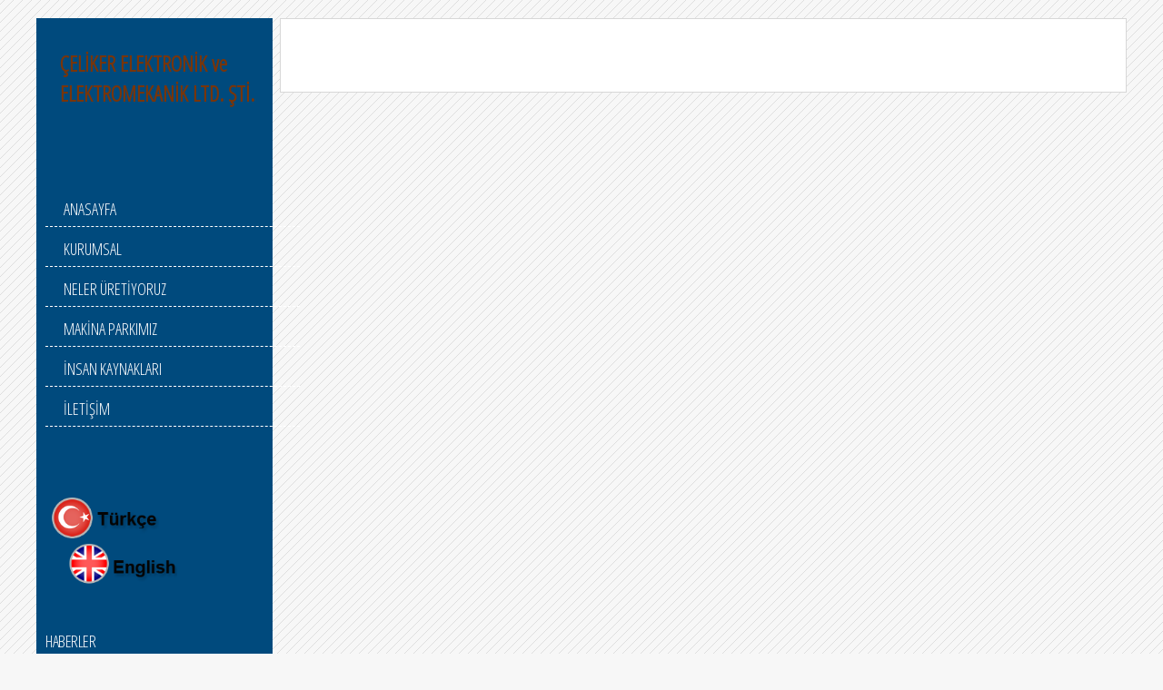

--- FILE ---
content_type: text/html
request_url: http://celiker.com.tr/indexx.php?l=1&sayfa_id=333&g_id=45309&id=0
body_size: 3948
content:
<!DOCTYPE html PUBLIC "-//W3C//DTD XHTML 1.0 Transitional//EN" "http://www.w3.org/TR/xhtml1/DTD/xhtml1-transitional.dtd">
<html xmlns="http://www.w3.org/1999/xhtml">
<head>
<title> - ÇELİKER
ELEKTRONİK 
ve
ELEKTROMEKANİK
LTD. ŞTİ.</title>
<meta http-equiv="Content-Type" content="text/html; charset=iso-8859-9" />
<meta http-equiv="Content-Type" content="text/html; charset=windows-1254" />
<meta http-equiv="Content-Type" content="text/html; charset=ibm-857" />
<meta http-equiv="Content-Type" content="text/html; charset=macturkish" />
<meta name="description" content="ÇELİKER ELEKTRONİK MANİSA ORTA ÖLÇEKLİ  SANAYİ BÖLGESİNDE 4000 M2 3000 M2 AÇIK ALAN ÜZERİNE KURULU FABRİKABIZLA UZMAN, İDARİ VE YÖNETSEL KADRO DAHİL OLMAK ÜZERE 210 KİŞİLİK PERSONELİMİZLE GELEN TALEPLER DOĞRULTUSUNDA GÜNLÜK 50.000 - 60.000 ADET KART ÜRETİ" />
<meta name="keywords" content="FASON ELEKTRONİK DİZGİ, ELEKTRONİK DİZGİ, MALZEMELİ ELEKTRONİK DİZGİ, MALZEMESİZ ELEKTRONİK DİZGİ, ELEKTRONİK MONTAJ, ELEKTRONİK MODİF, PCB ÇİZİMİ, LED DEVRE TASARIMI, LED ARMATÜR ÜRETİMİ, SMD HATTI, RADIAL HATTI, AXIAL HATTI, ELEKTRONİK DEVRE TASARIMI, V" />
<meta name="Yahoo" content="FASON ELEKTRONİK DİZGİ, ELEKTRONİK DİZGİ, MALZEMELİ ELEKTRONİK DİZGİ, MALZEMESİZ ELEKTRONİK DİZGİ, ELEKTRONİK MONTAJ, ELEKTRONİK MODİF, PCB ÇİZİMİ, LED DEVRE TASARIMI, LED ARMATÜR ÜRETİMİ, SMD HATTI, RADIAL HATTI, AXIAL HATTI, ELEKTRONİK DEVRE TASARIMI, V"/>
<meta name="Dmoz" content="FASON ELEKTRONİK DİZGİ, ELEKTRONİK DİZGİ, MALZEMELİ ELEKTRONİK DİZGİ, MALZEMESİZ ELEKTRONİK DİZGİ, ELEKTRONİK MONTAJ, ELEKTRONİK MODİF, PCB ÇİZİMİ, LED DEVRE TASARIMI, LED ARMATÜR ÜRETİMİ, SMD HATTI, RADIAL HATTI, AXIAL HATTI, ELEKTRONİK DEVRE TASARIMI, V"/>
<meta name="Altavista" content="FASON ELEKTRONİK DİZGİ, ELEKTRONİK DİZGİ, MALZEMELİ ELEKTRONİK DİZGİ, MALZEMESİZ ELEKTRONİK DİZGİ, ELEKTRONİK MONTAJ, ELEKTRONİK MODİF, PCB ÇİZİMİ, LED DEVRE TASARIMI, LED ARMATÜR ÜRETİMİ, SMD HATTI, RADIAL HATTI, AXIAL HATTI, ELEKTRONİK DEVRE TASARIMI, V"/>
<meta name="Scooter" content="FASON ELEKTRONİK DİZGİ, ELEKTRONİK DİZGİ, MALZEMELİ ELEKTRONİK DİZGİ, MALZEMESİZ ELEKTRONİK DİZGİ, ELEKTRONİK MONTAJ, ELEKTRONİK MODİF, PCB ÇİZİMİ, LED DEVRE TASARIMI, LED ARMATÜR ÜRETİMİ, SMD HATTI, RADIAL HATTI, AXIAL HATTI, ELEKTRONİK DEVRE TASARIMI, V"/>
<meta name="abstract" content="ÇELİKER ELEKTRONİK MANİSA ORTA ÖLÇEKLİ  SANAYİ BÖLGESİNDE 4000 M2 3000 M2 AÇIK ALAN ÜZERİNE KURULU FABRİKABIZLA UZMAN, İDARİ VE YÖNETSEL KADRO DAHİL OLMAK ÜZERE 210 KİŞİLİK PERSONELİMİZLE GELEN TALEPLER DOĞRULTUSUNDA GÜNLÜK 50.000 - 60.000 ADET KART ÜRETİ" />
<meta name="Robots" content="INDEX FOLLOW" />
<meta name="GoogleBot" content="index, follow" />
<meta name="REVISIT-AFTER" content="7 Days" />
<meta name="RankLevel" content="1st" />
<meta name="classification" content="ÇELİKER
ELEKTRONİK 
ve
ELEKTROMEKANİK
LTD. ŞTİ." />
<meta name="Distribution" content="Global" />
<meta name="Rating" content="General" />
<meta name="content-language" content="tr" />
<meta name="Resource-type" content="Document" />
<meta name="author" content="MikroSite  - http://www.mikrosite.net" />
<meta name="copyright" content= "ÇELİKER
ELEKTRONİK 
ve
ELEKTROMEKANİK
LTD. ŞTİ." />
 
 
<link rel="shortcut icon" href="/images2/img/334/Image/LogoBanner/favicon.ico" />
<script src="js/jquery-1.3.2.min.js" type="text/javascript"></script>
  <script type="text/javascript" language="JavaScript1.2" src="stmenu.js"></script>
      <link type="text/css" rel="stylesheet" href="fg/floatbox2/floatbox.css" />
      <script type="text/javascript" src="fg/floatbox2/floatbox.js"></script> 
 

 <script type="text/JavaScript">
  // <![CDATA[
function MM_preloadImages() { //v3.0
  var d=document; 
  if(d.images){ 
    if(!d.MM_p) d.MM_p=new Array();
    var i,j=d.MM_p.length,a=MM_preloadImages.arguments; 
	for(i=0; i< a.length; i++)
	         if (a[i].indexOf("#")!=0){ 
			       d.MM_p[j]=new Image; d.MM_p[j++].src=a[i];
		     }
  }
}

function MM_swapImgRestore() { //v3.0
  var i,x,a=document.MM_sr; for(i=0;a&&i<a.length&&(x=a[i])&&x.oSrc;i++) x.src=x.oSrc;
}

function MM_findObj(n, d) { //v4.01
  var p,i,x;  if(!d) d=document; if((p=n.indexOf("?"))>0&&parent.frames.length) {
    d=parent.frames[n.substring(p+1)].document; n=n.substring(0,p);}
  if(!(x=d[n])&&d.all) x=d.all[n]; for (i=0;!x&&i<d.forms.length;i++) x=d.forms[i][n];
  for(i=0;!x&&d.layers&&i<d.layers.length;i++) x=MM_findObj(n,d.layers[i].document);
  if(!x && d.getElementById) x=d.getElementById(n); return x;
}

function MM_swapImage() { //v3.0
  var i,j=0,x,a=MM_swapImage.arguments; document.MM_sr=new Array; for(i=0;i<(a.length-2);i+=3)
   if ((x=MM_findObj(a[i]))!=null){document.MM_sr[j++]=x; if(!x.oSrc) x.oSrc=x.src; x.src=a[i+2];}
}

function MM_openBrWindow(theURL,winName,features) { //v2.0
  window.open(theURL,winName,features);
}

function MM_jumpMenu(targ,selObj,restore){ //v3.0
  eval(targ+".location='"+selObj.options[selObj.selectedIndex].value+"'");
  if (restore) selObj.selectedIndex=0;
}



	var divid = "";

	function handleHttpResponse() {    
		if (http.readyState == 4) { 
			  if(http.status==200) { 
				  var results=http.responseText; 
				  //alert("results:"+results);
 				  document.getElementById(divid).innerHTML = results; 
			  } 
		} 
	} 
			
	function getHTTPObject() { 
	  var xmlhttp; 
	  if(window.XMLHttpRequest){ 
		xmlhttp = new XMLHttpRequest(); 
	  }else if (window.ActiveXObject){ 
		xmlhttp=new ActiveXObject("Microsoft.XMLHTTP"); 
		if (!xmlhttp){ 
			xmlhttp=new ActiveXObject("Msxml2.XMLHTTP"); 
		} 
		
	  } 
	  return xmlhttp; 
	} 
	
	var http = getHTTPObject();  
	
	  function requestInfo(url)
	{   
	//    alert("url:"+url);
		http.open("POST", url , true); 
		http.setRequestHeader('Content-Type', 'application/x-www-form-urlencoded; charset=iso-8859-9'); 
		http.onreadystatechange = handleHttpResponse; 
		http.send(null); 
	 } 

  // ]]>
</script>
<link href="imagess/f3381/firma.css" rel="stylesheet" type="text/css"/>


 </head>
<body   class="popup"  >
 <link href='http://fonts.googleapis.com/css?family=Open+Sans+Condensed:300,300italic&subset=latin,latin-ext' rel='stylesheet' type='text/css'>

<body>
<div id="wrapper">
	<div id="page">
		<div id="page-bgtop">

			<div id="page-bgbtm">
				<div id="content">
					<div class="post">
						<h2 class="title"></h2>
						
						 
						<div>

							<p></p>
							
							

						</div>
					</div>
					
				</div>

				<!-- end #content -->
				<div id="sidebar">
					<div id="logo">
						
 
   <table border="0" width="90%" align="center"><tr><td align="left"><font style="font-size:24px;font-weight:bold;"> ÇELİKER
ELEKTRONİK 
ve
ELEKTROMEKANİK
LTD. ŞTİ. </font></td></tr></table>
 
						<p></p>
					</div>
					<div id="menu">

						<ul>
						 						<li class=""> <a href="indexx.php?f=8597752631be3bd14df55ddf83e677cf" >ANASAYFA</a>
												<li class=""> <a href="indexx.php?f=8597752631be3bd14df55ddf83e677cf&sayfa_id=333&id=45314" >KURUMSAL</a>
												<li class=""> <a href="indexx.php?f=8597752631be3bd14df55ddf83e677cf&sayfa_id=333&id=45546" >NELER ÜRETİYORUZ</a>
												<li class=""> <a href="indexx.php?f=8597752631be3bd14df55ddf83e677cf&sayfa_id=333&id=45547" >MAKİNA PARKIMIZ</a>
												<li class=""> <a href="indexx.php?f=8597752631be3bd14df55ddf83e677cf&sayfa_id=333&id=45548" >İNSAN KAYNAKLARI</a>
												<li class=""> <a href="indexx.php?f=8597752631be3bd14df55ddf83e677cf&sayfa_id=333&id=45309" >İLETİŞİM</a>
												</ul>
					</div>
					<ul>
						<li>
							<table width="100%" border="0" cellspacing="5" cellpadding="0">
  <tr>
    <td> 
		<p>
<table border="0" cellspacing="0" cellpadding="0" width="200">
    <tbody>
        <tr>
            <td><a href="http://www.celiker.com.tr/"><img border="0" hspace="0" align="middle" width="120" height="51" alt="" src="/images2/img/1265/Image/tr_bt.png" /></a></td>
        </tr>
        <tr>
            <td>
            <p><a href="http://celikerelektronik.com/indexx.php?f=cc856469fe4d6464d94fece641859106"><img border="0" hspace="0" align="middle" width="120" height="51" alt="" src="/images2/img/1265/Image/eng_bt.png" /></a></p>
            </td>
        </tr>
    </tbody>
</table>
</p>	</td>
  </tr>
</table> <TABLE  cellspacing=0 cellpadding=0  border=0 >
                     <TR>  
                      <TD><h2>     
	    HABERLER 
	</h2>
  <tr><td>

		<marquee onMouseOver="this.stop();" onMouseOut="this.start();" scrollamount="1" scrolldelay="1" direction="up" width="100%" height="80" align="middle" style="padding-left:5px;">
		<table border="0" cellpadding="0" cellspacing="0">
				  <tr> 
		   <td style="text-align:left"> 
			 <a href="haberler_onemli_duyuru_yeni_mail_adreslerimiz__celikercomtr_uzantilidir-sayfa_id-333-id-45306#baslangic" style="text-decoration:none;" target="_self"><font style="font-size:14px;font-weight:bold;">&raquo;</font> ÖNEMLİ DUYURU- YENİ MAİL ADRESLERİMİZ  ---@celiker.com.tr  uzantılıdır</a>
			<br/>              <br />                  
				</table>
         </marquee>
                  
							 
							 </TABLE>									 <table border="0"><tr><td height="20"></td></tr></table>
									  <TABLE  cellspacing=0 cellpadding=0  border=0 >
                     <TR>  
                      <TD><h2>     
	    Para Piyasaları
</h2>
  <tr><td>

 <script language="javascript" type="text/javascript">           
 	function handleHttpResponsedoviz() {    
		if (httpdoviz.readyState == 4) { 
			  if(httpdoviz.status==200) { 
				  var results=httpdoviz.responseText; 
 				  document.getElementById('divDoviz').innerHTML = results; 
			  } 
		} 
	}   
	var httpdoviz = getHTTPObject();   
 </script>
 
    <script language="javascript" type="text/javascript">
 	function getDoviz(){
  		httpdoviz.open("POST", "getDoviz.php?f=8597752631be3bd14df55ddf83e677cf&uye_id=334&l=1" , true); 
		httpdoviz.setRequestHeader('Content-Type', 'application/x-www-form-urlencoded; charset=iso-8859-9'); 
		httpdoviz.onreadystatechange = handleHttpResponsedoviz; 
		httpdoviz.send(null);  
    }
	window.onload = getDoviz();
   </script>
    <div id="divDoviz"></div> 
                  
							 
							 </TABLE>									 <table border="0"><tr><td height="20"></td></tr></table>
									  <TABLE  cellspacing=0 cellpadding=0  border=0 >
                     <TR>  
                      <TD><h2>     
	    Hava Durumu
</h2>
  <tr><td>

   <script language="javascript" type="text/javascript">           
 	function handleHttpResponsehava() {    
		if (httphava.readyState == 4) { 
			  if(httphava.status==200) { 
				  var results=httphava.responseText; 
 				  document.getElementById('divhava').innerHTML = results; 
			  } 
		} 
	}   
	var httphava = getHTTPObject();   
 </script>
 
    <script language="javascript" type="text/javascript">
 	function gethava(){
  		httphava.open("POST", "getHava.php?f=8597752631be3bd14df55ddf83e677cf&uye_id=334&l=1" , true); 
		httphava.setRequestHeader('Content-Type', 'application/x-www-form-urlencoded; charset=iso-8859-9'); 
		httphava.onreadystatechange = handleHttpResponsehava; 
		httphava.send(null);  
    }
	window.onload = gethava();
   </script>
    <div id="divhava"></div> 
                   
							 
							 </TABLE> <TABLE  cellspacing=0 cellpadding=0  border=0 >
                     <TR>  
                      <TD><h2>     GOOGLE Translate
   </h2>
  <tr><td>

<div id="google_translate_element"></div><script>
function googleTranslateElementInit() {
  new google.translate.TranslateElement({
    pageLanguage: 'tr',
    multilanguagePage: true,
    layout: google.translate.TranslateElement.InlineLayout.SIMPLE
  }, 'google_translate_element');
}
</script><script src="//translate.google.com/translate_a/element.js?cb=googleTranslateElementInit"></script>
                 
							 
							 </TABLE>						</li>
					</ul>
				</div>
				<!-- end #sidebar -->
				<div style="clear: both;"> </div>
			</div>
		</div>
	</div>

	<!-- end #page -->
</div>
<div id="footer">

    <table border="0"  width=900 align="center" cellspacing="10" cellpadding="0" >
<tr><td colspan="2" height="5"></td></tr>     
  <tr>
    <td colspan="2" align="left" style="color:#666"  >
    
    Bu sitenin tüm hakları saklıdır  <b></b>   
                    <span style="unicode-bidi:bidi-override;direction:rtl;">15 95 332 6320   rt.moc.rekilec @ ofni</span>
         
    
    </td>
  </tr>  <tr><td colspan="2" align="right" style="padding-bottom:10px;" >
      
    </td>
</table>
   
			<!-- end footer -->
		</div>
</div>

--- FILE ---
content_type: text/html; charset=ISO-8859-9
request_url: http://celiker.com.tr/getDoviz.php?f=8597752631be3bd14df55ddf83e677cf&uye_id=334&l=1
body_size: 378
content:
<table width="90%" border="0" cellpadding="0" cellspacing="0" align="center">
                                 <tr>
                      <td align="right"  class="bold-mavi">&nbsp;</td>
                      <td  align="right"  class="bold-mavi">&nbsp;</td>
                      <td height="20" class="bold-mavi" align="center" style="text-align:center"> <b>Alış</b> </td>
                     <td   height="20"  class="bold-mavi" align="center" style="text-align:center"> <b> Satış</b> </td>
                     </tr>
                                <tr>
                      <td colspan="4" background="images/1px-grey.gif"><img src="images/spacer.gif" width="1" height="1" /></td>
                    </tr>
                    <tr>
                      <td align="left">&nbsp;Dolar ($)</td>
                      <td height="20" align="center">: </td>
                                         <td height="20" class="tah11-gri">43.0883</td>
                                         <td height="20" class="tah11-gri">43.1660</td>
                                       </tr>
                                 <tr>
                      <td colspan="4" background="images/1px-grey.gif"><img src="images/spacer.gif" width="1" height="1" /></td>
                    </tr>
                    <tr>
                      <td align="left">&nbsp;Euro (&#8364;)</td>
                      <td height="20" align="center">: </td>
                                         <td height="20" class="tah11-gri">50.0345</td>
                                         <td height="20" class="tah11-gri">50.1247</td>
                                       </tr>
                                 <tr>
                      <td colspan="4" background="images/1px-grey.gif"><img src="images/spacer.gif" width="1" height="1" /></td>
                    </tr>
                   
                     
                  </tbody>
              </table>
              
               
              
    


--- FILE ---
content_type: text/html; charset=ISO-8859-9
request_url: http://celiker.com.tr/getHava.php?f=8597752631be3bd14df55ddf83e677cf&uye_id=334&l=1
body_size: 215
content:
			 
			 <table border="0" align="center">
                             <tr>
                  <td colspan="3" align="center" style="text-align:center"> MANİSADA HAVA                  				<TR>
			    <td><img src="http://www.mgm.gov.tr/sunum/tahmingor-a1.aspx?g=1&m=MANISA" />
			    <td><img src="http://www.mgm.gov.tr/sunum/tahmingor-a1.aspx?g=2&m=MANISA" />
			    <td><img src="http://www.mgm.gov.tr/sunum/tahmingor-a1.aspx?g=3&m=MANISA" />
 			</table>
			

--- FILE ---
content_type: text/css
request_url: http://celiker.com.tr/imagess/f3381/firma.css
body_size: 1394
content:
body {
	margin: 0px 0px 0px 0px;
	padding: 0;
	background: #f7f7f7 url(pattern.png) repeat top;
        font-family: 'Open Sans Condensed', sans-serif;
	font-size: 16px;
	color: #3E3B36;
        font-weight: 300; 
}

h1, h2, h3 {
	margin: 0;
	padding: 0;
	font-weight: normal;
	color: #000000;
}

h1 {
	font-size: 2em;
}

h2 {
	font-size: 2.8em;
}

h3 {
	font-size: 1.6em;
}

p, ul, ol {
	margin-top: 0;
	line-height: 180%;
}

ul, ol {
}

a {
	text-decoration: none;
	color: #A13B30;
}

a:hover {
}

#wrapper {
	margin: 0 auto;
	padding: 0;
}

/* Header */

#header-wrapper {
	height: 100px;
	background: #3C3230;
	border-bottom: 10px solid #4F4440;
}

#header {
	width: 950px;
	margin: 0 auto;
	padding: 0px 0px 0px 30px;
}

/* Logo */

#logo {
	width: 250px;
	height: 140px;
	margin: 0;
	padding: 30px 0px 0px 0px;
	color: #79350A;
}

#logo h1, #logo p {
	margin: 0;
	padding: 30px 0px 0px 0px;
	letter-spacing: -2px;
	text-align: center;
        font-family: 'Open Sans Condensed', sans-serif;
}

#logo h1 {
	margin: 0px 0px -20px 0px;
	padding: 20px 0px 0px 0px;
	font-size: 50px;
	color: #4D8D99;
}

#logo h1 a {
	color: #79350A;
}

#logo p {
	margin: 0px;
	padding: 0px;
	font-size: 26px;
} 

#logo a {
	border: none;
	background: none;
	text-decoration: none;
	color: #34312C;
}

/* Search */

#search {
	width: 280px;
	height: 50px;
	padding: 20px 0px 0px 0px;
	background: url(img05.jpg) no-repeat left 15px;
}

#search form {
	margin: 0px 0px 0px 0px;
	padding: 0px 0px 0px 0px;
}

#search fieldset {
	margin: 0;
	padding: 0;
	border: none;
}

#search-text {
	width: 190px;
	padding: 0px 5px 2px 10px;
	border: none;
	background: none;
	text-transform: lowercase;
	font: normal 11px Arial, Helvetica, sans-serif;
	color: #34312C;
}

#search-submit {
	width: 70px;
	height: 22px;
	border: none;
	border: none;
	background: none;
	text-indent: -99999px;
	color: #34312C;
}

/* Menu */

#menu {
	width: 280px;
	margin: 20px auto 20px auto;
	padding: 0px 0px 30px 0px;


}

#menu ul {
	margin: 0;
	padding: 50px 0px 0px 0px;
	list-style: none;
	line-height: normal;
}

#menu li {
	border-bottom: 1px dashed #ffffff;
}

#menu a {
	display: block;
	width: 260px;
	height: 27px;
	margin: 4px 0px;
	padding: 8px 0px 0px 20px;
	text-decoration: none;
	text-transform: capitalize;
	font-size: 18px;
	font-weight: normal;
	color: #ffffff;
}

#menu a:hover, #menu .current_page_item a {
	background: url(img06.jpg) no-repeat left top; 
	text-decoration: none;
}

#menu .current_page_item a {
}

/* Page */

#page {
	width: 1200px;
	margin: 0 auto;
}

#page-bgtop {
}

#page-bgbtm {
	overflow: hidden;
	width: 1200px;
	padding: 20px 10px 20px 0px;
}
/* Content */

#content {
	float: right;
	width: 880px;
	padding: 0px 30px 30px 20px;
	background: #ffffff;
	border: 1px solid #d7d7d7;
}

.post {
	margin-bottom: 40px;
}

.post .title {
	padding: 0px 0px 10px 0px;
	text-transform: lowercase;
        font-family: 'Open Sans Condensed', sans-serif;
	letter-spacing: -.5px;
}

.post .title a {
	color: #79350A;
	border: none;
}

.post .meta {
	overflow: hidden;
	background: #EDE8CA;
	margin-bottom: 30px;
	padding: 5px 10px 5px 10px;
	text-align: left;
        font-family: 'Open Sans Condensed', sans-serif;
	font-size: 13px;
	font-weight: bold;
}

.post .meta .date {
	float: left;
}

.post .meta .posted {
	float: right;
}

.post .meta a {
}

.post .entry {
	padding: 0px 0px 20px 0px;
	border-bottom: 1px dashed #DCD4A7;
	text-align: justify;
}

.links {
	padding-top: 20px;
	font-size: 13px;
	font-weight: bold;
}

/* Sidebar */

#sidebar {
	float: left;
	width: 250px;
	margin: 0px;
	padding: 0px 0px 80px 10px;
	color: #fff;
        background: #004a7d;
}

#sidebar ul {
	margin: 0;
	padding: 0;
	list-style: none;
}

#sidebar li {
	margin: 0;
	padding: 0;
}

#sidebar li ul {
	margin: 0px 0px 0px 20px;
	padding-bottom: 30px;
}

#sidebar li li {
	line-height: 35px;
	border-bottom: 1px dashed #C7C392;
	border-left: none;
}

#sidebar li li span {
	display: block;
	margin-top: -20px;
	padding: 0;
	font-size: 11px;
	font-style: italic;
}

#sidebar li li a {
	color: #3E3B36;
}

#sidebar li li a:hover {
	color: #7E380A;
}

#sidebar h2 {
	height: 38px;
	letter-spacing: -.5px;
	font-size: 18px;
	color: #ffffff;
}

#sidebar p {
	margin: 0 0px;
	padding: 0px 20px 20px 20px;
}

#sidebar a {
	border: none;
        color: #ffffff;
}

#sidebar a:hover {
}

/* Calendar */

#calendar {
}

#calendar_wrap {
	padding: 20px;
}

#calendar table {
	width: 100%;
}

#calendar tbody td {
	text-align: center;
}

#calendar #next {
	text-align: right;
}

/* Footer */

#footer {
	width: 920px;
	height: 80px;
	margin: 0 auto;
	padding: 0px 0 15px 310px;
        font-family: 'Open Sans Condensed', sans-serif;
}

#footer p {
	margin: 0;
	padding-top: 20px;
	line-height: normal;
	font-size: 9px;
	text-transform: uppercase;
	text-align: center;
	color: #69635E;
}

#footer a {
	color: #474440;
}

--- FILE ---
content_type: text/javascript
request_url: http://celiker.com.tr/fg/floatbox2/options.js
body_size: 1173
content:
fb.proto.globalOptions = {
//
// EDIT ONLY WITHIN THE FOUR OPTION BLOCKS BELOW.
// See the instructions for information about setting floatbox options.
// See the options reference for details about all the available options.
// Commas are required after each entry except the last entry in a block.
// A comma on the last entry in a block will cause the option settings to fail in some browsers.

// globalOptions is where you enter a license key and change default floatbox options site-wide.
// Use the configurator.html form in this folder to generate globalOptions preferences through form selections.

globalOptions: {
  licenseKey: "43423454354354364",          // Paste your license key between the quotes, or enter it in the configurator form.
  showIE6EndOfLife: false  // Everyone is encouraged to set this to true to give IE6 users a chance to upgrade.
},

// childOptions are preferences to be applied only to secondary floatboxes.
// Additional options can be added to this list,
// or remove an option to have it revert to the default or global setting.

childOptions: {
  cornerRadius: 8,
  shadowSize: 8,
  padding: 16,
  overlayOpacity: 45,
  resizeDuration: 3,
  imageFadeDuration: 3,
  overlayFadeDuration: 0
},

// Option settings can be assigned based on floatbox content type.
// The syntax of typeOptions is different than the object code above.
// Each type is assigned an option string formatted the same as
// the options placed in a link's data-fb-options (or rev) attribute.
// example - iframe: "color:blue showNewWindow:true",
// Javascript Object Notation can be used instead of the option string.

typeOptions: {
  image: "",
  // html settings apply to the 4 html sub-types that follow
  html: "",
    iframe: "",
    inline: "",
    ajax: "",
    direct: "",
  // media settings apply to the 5 media sub-types that follow
  media: "height:60%w",
    flash: "width:640",
    quicktime: "",
    wmp: "",
    silverlight: "height:82%",
    pdf: "height:95%",
  // tooltip settings can consist of tooltip-specific options in addition to the standard floatbox options
  tooltip: ""
},

// You can propogate settings to groups of anchors by assigning them a class
// and associating that class name with a string of options here.
// The syntax is the same as for typeOptions above.

classOptions: {
},

// END OF EDITABLE CONTENT
// ***********************
optionsLoaded: true };


--- FILE ---
content_type: text/javascript
request_url: http://celiker.com.tr/fg/floatbox2/floatbox.js
body_size: 10970
content:
/********************************************************************************
* Floatbox v4.27
* April 25, 2011
*
* Copyright (c) 2008-2011 Byron McGregor
* Website: http://randomous.com/floatbox
* This software and all associated files are protected by copyright.
* Redistribution and modification of the executable portions is prohibited.
* Use on any commercial site requires registration and purchase of a license key.
* See http://randomous.com/floatbox/license for details.
* This comment block must be retained in all deployments.
*********************************************************************************/

Floatbox.customPaths = {
	installBase: "",
	modules: "",
	languages: "",
	graphics: ""
};
function Floatbox(b){var a=this,c=(a.proto=Floatbox.prototype);a.extend=function(){var f=arguments,k=f[0]||{},j,e,h;for(var g=1,d=f.length;g<d;g++){if((j=f[g])&&typeof j==="object"){for(e in j){if(j.hasOwnProperty(e)&&(h=j[e])!==b){k[e]=h}}}}return k};c.CG=[];c.HN=function(f){var d;while((d=a.CG.shift())){d()}}}self.fb=new Floatbox;(function(a,c,d,b){fb.extend(fb.proto,{PA:"absolute",PB:"activateElements",PC:"addEvent",PD:"addEventListener",PE:"afterFBLoaded",PF:"afterItemEnd",PG:"appendChild",PH:"array",PI:"auto",PJ:"autoFitHTML",PK:"autoFitSpace",PL:"autoStart",PM:"backgroundColor",PN:"backgroundImage",PO:"backgroundPosition",PP:"beforeItemEnd",PQ:"beforeItemStart",PR:"boolean",PS:"borderWidth",PT:"caption",PU:"caption2Left",PV:"className",PW:"clientHeight",PX:"clientWidth",PY:"colorTheme",PZ:"compareDocumentPosition",QA:"controlsCorner",QB:"controlsLeft",QC:"controlsPos",QD:"Corner",QE:"cornerRadius",QF:"createElement",QG:"currentIndex",QH:"currentItem",QI:"defaultView",QJ:"disableScroll",QK:"display",QL:"document",QM:"documentElement",QN:"draggerLocation",QO:"enableDragMove",QP:"enableDragResize",QQ:"enableKeyboardNav",QR:"enableQueryStringOptions",QS:"encodeHTML",QT:"executeJS",QU:"fbBoxLiner",QV:"fbCaliper",QW:"fbCaption",QX:"fbCaption2",QY:"fbContent",QZ:"fbContentWrapper",RA:"fbControls",RB:"fbCornerBottom",RC:"fbCornerRight",RD:"fbCorners2",RE:"fbCornerTop",RF:"fbDragger",RG:"fbFooter",RH:"fbHeader",RI:"fbIframeHider",RJ:"fbIndexLinks",RK:"fbInfoLink",RL:"fbItemNumber",RM:"fbLeftNav",RN:"fbLoaderGif",RO:"fbNavControls",RP:"fbNewWindowLink",RQ:"fbOverlay",RR:"fbOverlayNext",RS:"fbOverlayPrev",RT:"fbPrintLink",RU:"fbResizer",RV:"fbRightNav",RW:"fbShadows",RX:"fbSubControls",RY:"fbZoomDiv",RZ:"fbZoomImg",SA:"firstChild",SB:"fixed",SC:"frame",SD:"function",SE:"getAttribute",SF:"getElementById",SG:"getElementsByClassName",SH:"getElementsByTagName",SI:"getIframeDocument",SJ:"getIframeWindow",SK:"getLayout",SL:"getOuterHTML",SM:"getScroll",SN:"getStyle",SO:"getViewport",SP:"getViewportHeight",SQ:"getViewportWidth",SR:"globalOptions",ST:"hidden",SU:"iframe",SV:"image",SW:"imageFadeDuration",SX:"indexLinksCorner",SY:"indexOf",SZ:"infoLinkCorner",TA:"inline",TB:"innerBorder",TC:"innerHTML",TD:"instances",TE:"itemNumberCorner",TF:"lastChild",TG:"loadPageOnClose",TH:"maxIndexThumbSize",TI:"media",TJ:"mousemove",TK:"mouseout",TL:"mouseover",TM:"mouseup",TN:"moveWithMouse",TO:"newWindowLinkCorner",TP:"nodeContains",TQ:"nodeType",TR:"nofloatbox",TS:"none",TT:"numIndexLinks",TU:"object",TV:"offsetHeight",TW:"offsetLeft",TX:"offsetTop",TY:"offsetWidth",TZ:"onclick",UA:"onmousemove",UB:"onmouseout",UC:"onmouseover",UD:"onreadystatechange",UE:"outerBorder",UF:"outsideClickCloses",UG:"overlayFadeDuration",UH:"overlayOpacity",UI:"ownerDocument",UJ:"paddingBottom",UK:"paddingLeft",UL:"paddingRight",UM:"Panel",UN:"parentNode",UO:"parentWindow",UP:"position",UQ:"printLinkCorner",UR:"proportional",US:"proportionalResize",UT:"Radius",UU:"removeAttribute",UV:"removeChild",UW:"removeEvent",UX:"replace",UY:"resizeDuration",UZ:"resizeTool",VA:"roundCorners",VB:"setAttribute",VC:"setInnerHTML",VD:"setRequestHeader",VE:"shadowSize",VF:"shadowType",VG:"showContent",VH:"showHints",VI:"showItemNumber",VJ:"showNavOverlay",VK:"showNewWindowIcon",VL:"showPlayPause",VM:"silverlight",VN:"slideshow",VO:"splitResize",VP:"stopEvent",VQ:"string",VR:"strings",VS:"substring",VT:"toLowerCase",VU:"touchstart",VV:"undefined",VW:"visibility",VX:"visible",VY:"WidgetDiv",VZ:"winload"});fb.extend(fb.proto,{version:"4.27",build:"2011/04/25",DD:Floatbox.customPaths,CC:{roundCorners:"all",cornerRadius:12,shadowType:"drop",shadowSize:12,outerBorder:1,innerBorder:1,padding:24,panelPadding:8,overlayOpacity:55,controlsOpacity:60,doAnimations:a,resizeDuration:3.5,imageFadeDuration:3,overlayFadeDuration:4,startAtClick:a,zoomImages:a,splitResize:"no",colorTheme:fb.PI,autoFitImages:a,autoFitHTML:a,autoFitMedia:a,autoFitSpace:5,resizeImages:a,resizeTool:"cursor",liveImageResize:a,enableDragResize:c,stickyDragResize:a,draggerLocation:fb.SC,boxLeft:fb.PI,boxTop:fb.PI,captionPos:"bl",caption2Pos:"tc",infoLinkPos:"bl",printLinkPos:"bl",newWindowLinkPos:"tr",itemNumberPos:"bl",indexLinksPos:"br",controlsPos:"br",centerNav:c,enableDragMove:a,stickyDragMove:a,showClose:a,showItemNumber:a,showNewWindowIcon:a,closeOnNewWindow:c,controlsType:fb.PI,strongControls:c,showHints:"once",outsideClickCloses:a,imageClickCloses:c,enableKeyboardNav:a,navType:"both",navOverlayWidth:35,navOverlayPos:30,showNavOverlay:"never",enableWrap:a,numIndexLinks:0,showIndexThumbs:a,pipIndexThumbs:a,maxIndexThumbSize:0,randomOrder:c,slideInterval:4.5,endTask:"exit",showPlayPause:a,startPaused:c,pauseOnPrev:a,pauseOnNext:c,pauseOnResize:a,cycleInterval:5,cycleFadeDuration:4.5,cyclePauseOnHover:c,licenseKey:"",titleAsCaption:a,hideObjects:a,hideJava:a,showIE6EndOfLife:c,modal:a,centerOnResize:a,disableScroll:c,removeScrollbars:c,minFlashVersion:7,autoEndVideo:a,preloadAll:a,language:fb.PI,floatboxClass:"floatbox",cycleClass:"fbCycler",tooltipClass:"fbTooltip"},HX:20,EW:16,LN:1,BP:8,GN:140,GM:100,JX:750,GD:120,GP:70,IT:15,CU:45,FZ:Math.ceil,GA:Math.floor,GB:Math.log,O:Math.max,P:Math.min,GC:Math.random,Q:Math.round,EV:Infinity,KM:String.fromCharCode,DL:function(e){return parseInt(e,10)},DI:function(e){return parseFloat(e)},I:function(e,f){return setTimeout(e,f)},ET:function(e){return/iframe|video/.test(e.KO)},LD:function(e){return !!(e&&e.D&&e.KO!=="direct"&&e.KO!==fb.TA)},AC:function(e){return e&&(e+(e[fb.VS](e.length-1)==="/"?"":"/"))},HK:function(){return(new Date).getTime()},BB:["Caption","Caption2","Header","Footer"],AP:(location.protocol+"//"+location.host)[fb.VT](),AW:(navigator.language||navigator.userLanguage||navigator.systemLanguage||navigator.AW||"en")[fb.VS](0,2),instances:[],children:[],anchors:[],G:[],X:[],ID:[],IE:[],AE:[],GR:{},IG:{},CS:{},L:{},HW:{},CT:{},KE:function(){if(!(fb[fb.SR]&&document.body)){return fb.I(fb.KE,50)}var f="self",g=self.fbPageOptions||{};if(!(self===parent||g.framed||/framed/.test(fb.FM))){try{if(!fb.FI(parent.location.href)){f="parent"}}catch(j){}if(f==="parent"&&!(parent.fb&&parent.fb.EY)){return fb.I(fb.KE,50)}}if(document.compatMode==="BackCompat"){alert("Floatbox does not support quirks mode.\nPage needs to have a valid doctype declaration.");return}if(f==="self"){fb.EX()}else{self.fb=parent.fb}var i=self[fb.QL],k=i&&i.body;fb.AE.push(self);fb[fb.PB](k);fb[fb.PC](fb.ie?k:i,"mousedown",function(l){try{fb.BJ=l.clientX;fb.BK=l.clientY;fb.BI=l.target;fb.I(function(){try{fb.BJ=fb.BK=fb.BI=d}catch(m){}},250)}catch(l){}});var h=fb.PE;if(g[h]){fb[h]=g[h]}fb.K(d,h);if(fb[fb.PL]){fb.I(function(){if(!fb.AO){fb.AO=a;fb.start(fb[fb.PL])}},100)}if(fb.EP===a){fb.DM("ie6")}},EX:function(){var i=this;i[fb.TD].push(i);i.M=i.JZ=i[fb.TD].length-1;i.F=[];i.HI=[];i.EE=[];i.KT={};i.T={};i.BU={};i.FE=fb.EY;if(!i.FE){i.parent=i.fbParent=i.topBox=i[fb.TF]=i;i.DO();var j={},k=navigator.userAgent,g=navigator.appVersion,e;function f(n,m){return i.DI(n.split(m)[1])}j.FX=g[fb.SY]("Macintosh")>-1;if(i.ieVersion){j.ie=a;j.ER=i.ieVersion<9;j.EQ=i.ieVersion<8;j.EP=i.ieVersion<7;j.ES=(e=f(g,"Windows NT "))&&e<6;j.EM=g[fb.SY](" x64;")>0}else{if(window.opera){j.opera=a;if(/Opera M(ob|in)i/.test(k)){j.mobile=a}else{j.HQ=opera.version()<9.5;j.HP=opera.version()>=10.5}}else{if(k[fb.SY]("AppleWebKit")>=0){j.LH=a;j.LI=j.FX}else{if((e=f(k,"Firefox/"))){j.ff=a;j.CZ=e<3;j.CY=!j.CZ;j.CX=j.FX}else{if((e=f(k,"SeaMonkey/"))){j.seaMonkey=a;j.JG=e<2}}}}}if(/Kindle|nook brow/.test(k)){j.CR=a}i.extend(fb.proto,j,{HL:{},Z:self,H:document,CE:document[fb.QM],CF:document[fb.SH]("head")[0],C:document.body,GQ:i.AC(i.DD.modules||i.FC+"modules/"),FP:i.AC(i.DD.languages||i.FC+"languages/"),DR:i.AC(i.DD.graphics||i.FC+"graphics/"),rtl:i[fb.SN](document.body,"direction")==="rtl"});i.DM("core")}else{i.parent=i.fbParent=fb[fb.TF];fb.topBox=fb[fb.TF]=i;fb.children.push(i)}var l=i.DR;i.IU=l+"magnify_plus.cur";i.IQ=l+"magnify_minus.cur";i.HJ=l+"404.jpg";i.AR=l+"blank.gif";var h=/\bautoStart=(.+?)(?:&|$)/i.exec(location.search);i.AN=h?h[1]:d;i.EY=a;return i},DP:function(f,e,k){var j=document[fb.SH](f),h=j.length,g;while(h--){if((g=k.exec(j[h][e]))){return g[1]||"./"}}return""},DO:function(){var f=this,e;function g(j){var i={},h;for(h in j){if(j.hasOwnProperty(h)){i[h==="img"?fb.SV:h]=f.HZ(j[h])}}return i}f.L.L=f[fb.SR].globalOptions||{};f.L.BE=f[fb.SR].childOptions||{};f.L.LA=g(f[fb.SR].typeOptions);f.L.BG=g(f[fb.SR].classOptions);f.HW.L=self.fbPageOptions||{};f.HW.BE=self.fbChildOptions||{};f.HW.LA=g(self.fbTypeOptions);f.HW.BG=g(self.fbClassOptions);if((f.L.L.enableCookies||f.HW.L.enableCookies)&&(e=/fbOptions=(.+?)(;|$)/.exec(document.cookie))){f.extend(f.CT,f.HZ(e[1]))}if(f.L.L[fb.QR]||f.HW.L[fb.QR]||(location.search&&/enableQueryStringOptions=true/i.test(location.search))){f.extend(f.CT,f.HZ(location.search[fb.VS](1)))}f.JL(f.CC);f.JL(f.L.L);f.JL(f.HW.L);f.JL(f.CT)},JK:function(e,h){var g=this,j={},i=g.L,k=g.HW,f=((e.AI||"")+" "+(e.FK.BF||""))[fb.UX](/\s+/g," ")[fb.UX](/^\s+|\s+$/g,"").split(" ");function l(o){var m={},n=f.length;while(n--){g.extend(m,o.BG[f[n]])}return m}g.extend(j,g.CC,i.L);if(h){g.extend(j,i.BE)}g.extend(j,i.LA[e.type]);if(e.KO){g.extend(j,i.LA[e.KO])}g.extend(j,l(i),k.L);if(h){g.extend(j,k.BE)}g.extend(j,k.LA[e.type]);if(e.KO){g.extend(j,k.LA[e.KO])}g.extend(j,l(k),g.CT,e.FK);if(!e.HS){e.HS=j}return(e.W=j)},tagAnchors:function(e){this[fb.PB](e)},activateElements:function(j){var r=this,f,q,m,n;if(!r.EY){return r.I(function(){r[fb.PB](j)},50)}if(!(j=r.$(j))){if(r.CB){m=fb[fb.TD].length;while(m--){fb.CB(m)}r.CB(-1)}for(m=0;m<r.AE.length;m++){try{if((f=r.AE[m])&&(q=f[fb.QL])){r[fb.PB](q)}}catch(o){}}return}function k(e){var i=j[fb.SH](e);for(m=0,n=i.length;m<n;m++){r.HY(i[m],d,c,p)}}function g(x,s){var w=r.HZ(x[fb.SE]("data-fb-options")||x[fb.SE]("rev")||""),u=x[fb.SH](s),v=u.length;if(!w.autoTypes){w.autoTypes="image|media|html"}w.BF=x[fb.PV];while(v--){var e=u[v];if(!/\bnofloatbox\b/i.test(e[fb.PV]+" "+e[fb.SE]("rel"))){var y=r.HZ(e[fb.SE]("data-fb-options")||e[fb.SE]("rev")||""),t=r.extend({},w,y);e[fb.VB]("data-fb-options",r.FY(t))}}}var p=r.ownerInstance(j),l=r[fb.SG](r.floatboxClass,j[fb.UI]||j),m=l.length;while(m--){var h=l[m];if(!/^a(rea)?$/.test(r.J(h))){g(h,"a");g(h,"area")}}k("a");k("area");var q=j[fb.UI]||j;if(r.IE.length){r.DM("popup");r.IB(q)}var l=r[fb.SG](r.cycleClass,j);if(l.length){r.DM("cycler");r.BW(l,p)}var l=r[fb.SG](r.tooltipClass,j);if(l.length){r.DM("tooltip");r.KV(l,q,p)}},HY:function(f,j,o,r){var u=this,s={},p;s.FK=j||{};f=f||s.FK.source||s.FK.html||s.FK.href;if(!f&&s.FK.showThis!==c){return}s.source=s.D=f;var m=u.anchors.length;while(m--){var n=u.anchors[m];if(n.source===f){if(n.KO===fb.TA){u.anchors.splice(m,1)}else{return o?n:b}}}s.KP=o;if(o){s.M=fb[fb.TF].M}else{s.M=isNaN(r)?u.ownerInstance(s.AF):r}if(u.typeOf(f)==="node"){if(/^a(rea)?$/.test(u.J(f))){var l=u.HZ(f[fb.SE]("data-fb-options")||f[fb.SE]("rev"));s.FK=u.extend(l,s.FK);s.href=f.href||"";try{s.href=decodeURI(s.href)}catch(q){}s.AJ=f[fb.SE]("rel")||"";s.AK=f[fb.SE]("title")||"";s.AI=f[fb.PV]||"";s.HV=f[fb.UI];s.AF=f;s.KS=f[fb.SH]("img")[0]||d;if((p=(new RegExp("\\b"+u.floatboxClass+"(\\S*)","i")).exec(s.AI))){s.KP=a;if(p[1]){s.group=p[1]}}else{if(u.HW.L.autoGallery&&!/\bnofloatbox\b/i.test(s.AI+" "+s.AJ)&&u.DA(s.href)===fb.SV){s.KP=a;s.group=".autoGallery"}else{if((p=/^(?:floatbox|gallery|iframe|slideshow|lytebox|lyteshow|lyteframe|lightbox)(.*)/i.exec(s.AJ))){s.KP=a;s.group=p[1];if(/^(slide|lyte)show/i.test(s.AJ)){s.FK.doSlideshow=a}else{if(/^(i|lyte)frame/i.test(s.AJ)){s.type="html";s.KO=fb.SU}}}}}if(s.KS&&((p=/(?:^|\s)fbPop(up|down|left|right|pip)(?:\s|$)/i.exec(s.AI)))){s.IF=p[1];u.IE.push(s)}}else{s.type="html";s.KO=fb.TA}}s.D=s.FK.source||s.FK.href||s.href||f;if(!s.type){s.D=u.decodeHTML(s.D);if(/<.+>/.test(s.D)){s.type="html";s.KO="direct"}else{if((p=/#([a-z][^\s=]*)$/i.exec(s.D))){var k=u.$(p[1],s.HV);if(k){s.D=k;s.type="html";s.KO=fb.TA}}}if(!s.type){s.type=(s.FK.type||u.DA(s.D))[fb.VT]();if(s.type==="img"){s.type=fb.SV}if(/^(iframe|inline|ajax|direct)$/.test(s.type)){s.KO=s.type;s.type="html"}if(/^(video|flash|quicktime|wmp|silverlight|pdf)$/.test(s.type)){s.KO=s.type;s.type=fb.TI;if(s.KO==="video"&&!/\?.*autoplay=1/i.test(s.D)){s.D+=(s.D[fb.SY]("?")>0?"&":"?")+"autoplay=1"}}}}if(!s.KP&&s.FK.autoTypes&&(s.FK.autoTypes[fb.SY](s.type)>-1||(s.KO&&s.FK.autoTypes[fb.SY](s.KO)>-1))){s.KP=a}if(!s.KP){return}if(s.KO==="pdf"&&(u.CZ||(u.ie&&u.FI(s.D)))){s.type="html";s.KO=fb.SU}if(s.KO===fb.TA){s.BO=u.LK(s.D)}u.JK(s);s.group=s.W.group||s.group||"";if(o){u.anchors.splice(0,0,s)}else{u.anchors.push(s)}if(s.type===fb.TI&&s.KO!=="video"){u.DM(fb.TI)}if(s.href&&!fb[fb.PL]){if(u.AN){if(s.W.showThis!==c&&s.href[fb.SY](u.AN)>-1){fb[fb.PL]=s}}else{if(s.W[fb.PL]===a){fb[fb.PL]=s}else{if(s.W[fb.PL]==="once"){var p=/fbAutoShown=(.+?)(?:;|$)/.exec(document.cookie),h=p?p[1]:"",g=escape(s.href);if(h[fb.SY](g)===-1){fb[fb.PL]=s;document.cookie="fbAutoShown="+h+g+"; path=/"}}}}}if(u.EP&&s.AF){s.AF.hideFocus="true"}if(s.AF&&!o){s.AF[fb.TZ]=function(t){if(!t){var i=this[fb.UI];t=i&&i[fb.UO]&&i[fb.UO].event}if(!(t&&(t.ctrlKey||t.metaKey||t.shiftKey||t.altKey))||s.W.showThis===c||(s.type!==fb.SV&&s.KO!==fb.SU)){u.start(this);return u[fb.VP](t)}}}if(o){return s}},DA:function(k){if(typeof k!==fb.VQ){return""}var h=k.search(/[\?#]/),g=(h!==-1)?k[fb.VS](0,h):k,h=g.lastIndexOf(".")+1,j=h?g[fb.VS](h)[fb.VT]():"",f,l={youtube:/\.com\/(watch\?v=|watch\?(.+)&v=|v\/[\w\-]+)/,dailymotion:/\.com\/swf\/\w+/,vimeo:/\.com\/\w+/,vevo:/\.com\/(watch\/\w+|videoplayer\/(index|embedded)\?)/i};if(/^(jpe?g|png|gif|bmp)$/.test(j)){return fb.SV}if(!j||/^(html?|php\d?|aspx?)$/.test(j)){return fb.SU}if(j==="swf"){return"flash"}if(j==="pdf"){return"pdf"}if(j==="xap"){return fb.VM}if(/^(mpe?g|movi?e?|3gp|3g2|m4v|mp4|m1v|mpe|qt)$/.test(j)){return"quicktime"}if(/^(wmv?|avi|asf)$/.test(j)){return"wmp"}if((f=/^(?:http:)?\/\/(?:www.)?([a-z\.]+)\.com\//i.exec(g))&&f[1]){var e=f[1][fb.VT]();if(l[e]&&l[e].test(k)){return"flash"}}return fb.SU},$:function(f,n){var o=this,m=d,j,l,h,g;if(typeof f!==fb.VQ){return f}if(n){try{m=n[fb.SF](f)}catch(k){}}g=(fb[fb.TD]&&fb[fb.TD].length)||0;while(g--&&!m){try{if((j=fb[fb.TD][g])&&(l=j[fb.QY])&&l.FI===c&&(h=o[fb.SI](l))){m=h[fb.SF](f)}}catch(k){}}if(!m){try{m=(o.H||document)[fb.SF](f)}catch(k){}}return m},LK:function(h){var g=this,e=h[fb.UN],f="fbWrapper";if(e[fb.PV]===f){return e}else{var i=h[fb.UI][fb.QF]("div");i[fb.PV]=f;i.style[fb.QK]=g[fb.SN](h,fb.QK);i.style[fb.VW]=g[fb.SN](h,fb.VW);e.replaceChild(i,h);i[fb.PG](h);if(g[fb.SN](h,fb.QK)===fb.TS){h.style[fb.QK]="block"}if(g[fb.SN](h,fb.VW)===fb.ST){h.style[fb.VW]=fb.VX}return i}},HZ:function(n){var q=this,m={},o=q.typeOf(n);if(o===fb.TU){return n}if(!n||o!==fb.VQ){return m}var l=[],k,j=/`([^`]*?)`/g;j.lastIndex=0;while((k=j.exec(n))){l.push(k[1])}if(l.length){n=n[fb.UX](j,"``")}n=n[fb.UX](/[\r\n]/g," ");n=n[fb.UX](/\s{2,}/g," ");n=n[fb.UX](/\s*[:=]\s*/g,":");n=n[fb.UX](/\s*[;&,]\s*/g," ");n=n[fb.UX](/^\s+|\s+$/g,"");n=n[fb.UX](/(:\d+)px\b/gi,"$1");var f=n.split(" "),h=f.length;while(h--){var g=f[h].split(":"),e=g[0],p=g[1];if(e){if(!isNaN(p)){p=+p}else{if(p==="true"){p=a}else{if(p==="false"){p=c}else{if(p==="``"){p=l.pop()||""}else{p=(k=/^[\'\"](.+)[\'\"]$/.exec(p))?k[1]:p}}}}m[e]=p}}return m},FY:function(g){var f="",e,h;for(e in g){h=g[e];if(h!==""){if(/[:=&;,\s]/.test(h)){h="`"+h+"`"}f+=e+":"+h+" "}}return f},JL:function(g){var f=this;for(var e in g){if(f.CC.hasOwnProperty(e)&&g[e]!==""){f[e]=g[e]}}},DM:function(f,g){var e=fb;if(f&&!(e[f+"Loaded"]||e.GR[f])){if(!(e.coreLoaded||/core|options/.test(f))){return e.I(function(){e.DM(f,g)},120)}e.GR[f]=a;e[fb.QT]((g||e.GQ)+f+".js"+e.FM)}},executeJS:function(f,m){var n=this,l=n.H||document,k=n.CF||l[fb.SH]("head")[0]||l[fb.QM],h=l[fb.QF]("script");function g(o){try{k[fb.UV](o);o=o.onload=o[fb.UD]=d}catch(p){}if(n.typeOf(m)===fb.SD){m()}}h.type="text/javascript";if(m===a){fb.execRtn=b;if(!/[\n\r]/.test(f)){f='fb.execRtn = eval("'+f[fb.UX](/\\/g,"\\\\")[fb.UX](/"/g,'\\"')+'")'}try{h[fb.PG](document.createTextNode(f))}catch(i){h.text=f}k[fb.PG](h);var j=fb.execRtn;g(h);delete fb.execRtn;return j}else{h.onload=h[fb.UD]=function(){if(/^$|complete|loaded/.test(this.readyState||"")){g(this)}};h.src=f;k.insertBefore(h,k[fb.SA])}},getStyle:function(m,f,r){var s=this,h;function p(t){return r?s.Q(s.DI(t)||0):t||""}if(!(m=s.$(m))){return d}if(window.getComputedStyle){var g=m[fb.UI]&&m[fb.UI][fb.QI];if(!(h=g&&g.getComputedStyle(m,""))){return d}if(f){f=f[fb.UX](/([A-Z])/g,"-$1")[fb.VT]();return p(h.getPropertyValue(f))}}f=f&&f[fb.UX](/-(\w)/g,function(t,u){return u.toUpperCase()});if(m.currentStyle){h=m.currentStyle;if(f){var n=h[f]||"";if(/^[\.\d]+[^\.\d]/.test(n)&&!/^\d+px/i.test(n)){var q=m[fb.UI],j=q[fb.QF]("xxx"),o,i;if(/html|body/.test(fb.J(m))){o=m;i=m[fb.SA]}else{o=m[fb.UN];i=m}o.insertBefore(j,i);j.style.left=n;n=j.style.pixelLeft+"px";o[fb.UV](j)}return p(n)}}if(h&&!f){var l="",e,k;if(h.cssText){l=h.cssText}else{for(e in h){k=h[e];if(isNaN(e)&&k&&typeof k===fb.VQ){l+=e[fb.UX](/([A-Z])/g,"-$1")[fb.VT]()+": "+k+"; "}}}return l}return p((m.style&&f&&m.style[f])||"")},addEvent:function(h,l,j,n,o){var r=this;if((h=r.$(h))){if(h[fb.TQ]==9&&/^DOMContentLoaded$/i.test(l)){var k=fb.CG,m=k.length;while(m--){if(k[m]===j){break}}if(m===-1){k.push(j)}}else{if(h[fb.PD]){h[fb.PD](l,j,c)}else{if(h.attachEvent){if(!n){n=r.DX(j)}r[fb.UW](h,l,j,n);var g="on"+l,p=l+n,f=g+n,q=h[fb.UI]||h,e=q[fb.UO]||h;h[p]=j;h[f]=function(t){if(!t){var i=h[fb.UI];t=i&&i[fb.UO]&&i[fb.UO].event}if(t&&!t.target){t.target=t.srcElement}try{if(h&&h[p]){return h[p](t)}}catch(s){}};h.attachEvent(g,h[f])}}}if(o||o===0){if(!fb.CS[o]){fb.CS[o]=[]}fb.CS[o].push({a:h,b:l,c:j,d:n})}}return j},removeEvent:function(h,j,i,k){var n=this;if(typeof i!==fb.SD){return}h=n.$(h);try{if(!(h&&(h[fb.TQ]||h[fb.QL]))){return}}catch(l){return}if(h[fb.PD]){h.removeEventListener(j,i,c)}else{if(h.detachEvent){if(!k){k=n.DX(i)}var g="on"+j,m=j+k,f=g+k;if(h[f]){h.detachEvent(g,h[f])}h[f]=h[m]=d}}},DX:function(j){var g=j+"",f=g.length,e=f;while(e--){f=((f<<5)^(f>>27))^g.charCodeAt(e)}return f},stopEvent:function(g){if((g=g||window.event)){if(g.stopPropagation){g.stopPropagation()}if(g.preventDefault){g.preventDefault()}try{g.cancelBubble=a}catch(f){}try{g.returnValue=c}catch(f){}try{g.cancel=a}catch(f){}}return c},getElementsByClassName:function(l,f){var o=this,m=o[fb.SG],k=[],e,n,h,j,g;if(o.typeOf(l)===fb.PH){e=l.pop();if(l.length){return m(l,f).concat(m(e,f))}else{l=e}}if(/\[native code\]/.test(f[fb.SG])){n=f[fb.SG](l);h=n.length;while(h--){k[h]=n[h]}}else{g=new RegExp("(^|\\s)"+l+"(\\s|$)");n=f[fb.SH]("*");for(h=0,j=n.length;h<j;h++){if(g.test(n[h][fb.PV])){k.push(n[h])}}}return k},typeOf:function(f){var g=typeof f;if(g===fb.TU){if(f){var h=Object.prototype.toString.call(f)[fb.VT](),e;if((e=/(array|string)/.exec(h))){g=e[1]}else{if(f[fb.TQ]&&f.cloneNode&&f.constructor!==Object){g="node"}}}else{g="null"}}else{if(g==="unknown"){g=fb.SD}}return g},J:function(e){return((e&&e.nodeName)||"")[fb.VT]()},ownerInstance:function(k){var g=this,f=k[fb.UI]||k,m,j,h;if(!(k=g.$(k))){return}function l(n){var p=g[fb.SI](n),o;if(p===f){return a}o=(p||n)[fb.SH](fb.SU);var i=o.length;while(i--){if(l(o[i])){return a}}return c}var e=fb[fb.TD].length;while(e--){if((m=fb[fb.TD][e])&&(j=m.fbBox)){if(g[fb.TP](j,k)||((h=m[fb.QY])&&l(h))){return e}}}return -1},nodeContains:function(f,g){var e=this;if(!((f=e.$(f))&&(g=e.$(g)))){return}if(g[fb.TQ]==3){g=g[fb.UN]}if(f===g){return a}if(!g[fb.TQ]||g[fb.TQ]==9){return c}if(f[fb.TQ]==9){f=f[fb.QM]}if(f.contains){return f.contains(g)}if(f[fb.PZ]){return !!(f[fb.PZ](g)&16)}},hasAttribute:function(g,f){var e=this;if(!(g=e.$(g))){return}var e=this;if(g.hasAttribute){return g.hasAttribute(f)}return(new RegExp("<[^>]+[^>\\w-=\"']"+f+"[^\\w\\-]","i")).test(e[fb.SL](g))},encodeHTML:function(e){if(typeof e!==fb.VQ){return e}return e[fb.UX](/&/g,"&amp;")[fb.UX](/</g,"&lt;")[fb.UX](/>/g,"&gt;")[fb.UX](/"/g,"&quot;")},decodeHTML:function(e){if(typeof e!==fb.VQ){return e}return e[fb.UX](/&lt;/g,"<")[fb.UX](/&gt;/g,">")[fb.UX](/&quot;/g,'"')[fb.UX](/&apos;/g,"'")[fb.UX](/&amp;/g,"&")},setInnerHTML:function(f,j){var p=this;if(!(f=p.$(f))){return c}try{f[fb.TC]=j;return a}catch(m){}try{var n=f[fb.UI],k=n.createRange();k.selectNodeContents(f);k.deleteContents();if(j){var g=(new DOMParser).parseFromString('<div xmlns="http://www.w3.org/1999/xhtml">'+j+"</div>","application/xhtml+xml"),o=g[fb.QM].childNodes;for(var h=0,l=o.length;h<l;h++){f[fb.PG](n.importNode(o[h],a))}}return a}catch(m){}return c},getOuterHTML:function(f){var e=this;if(!(f=e.$(f))){return""}if(f.outerHTML){return f.outerHTML}var g=(f[fb.UI]||f[fb.QL])[fb.QF]("div");g[fb.PG](f.cloneNode(a));return g[fb.TC]},getIframeWindow:function(h){var g=this,f=fb.SU;h=g.$(h);if(g.J(h)!==f){if(g.J(fb[fb.TF][fb.QY])===f){h=fb[fb.TF][fb.QY]}else{if(g.J(g[fb.QY])===f){h=g[fb.QY]}}}if(g.J(h)===f){if(!h.FI){try{var j=h.contentWindow||(h.contentDocument&&h.contentDocument[fb.QI]);if(j&&j.location.href){return j}}catch(i){}}}return d},getIframeDocument:function(f){var e=this,g=e[fb.SJ](f);return(g&&g[fb.QL])||d},FI:function(f){var e=this;if(typeof f!==fb.VQ){return c}if(f&&f[fb.SY]("//")===0){f=(e.Z||self).location.protocol+f}return/^https?:\/\/\w/i.test(f)&&f[fb.VT]()[fb.SY](fb.AP)!==0},flashObject:function(){var m=this,k=arguments,o=k[0];if(m.typeOf(o)!==fb.TU){o={url:k[0],width:k[1],height:k[2],params:k[3],node:k[4],id:k[5],altContent:k[6]}}var l=o.width?(o.width+"")[fb.UX]("px",""):"100%",i=o.height?(o.height+"")[fb.UX]("px",""):"100%",f={wmode:"opaque",scale:"exactfit",play:"false",quality:"high"},g=m.$(o.node);m.extend(f,m.HZ(o.params));var j='<object class="fbFlashObject" width="'+l+'" height="'+i+'" '+(o.id?'id="'+o.id+'" ':"");if(m.ieVersion){j+='classid="clsid:D27CDB6E-AE6D-11cf-96B8-444553540000" codebase="http://download.macromedia.com/pub/shockwave/cabs/flash/swflash.cab#version=9,0,115,0"><param name="movie" value="'+o.url+'" />'}else{j+='type="application/x-shockwave-flash" data="'+o.url+'"><param name="pluginspage" value="http://get.adobe.com/flashplayer/" />'}for(var e in f){if(f.hasOwnProperty(e)){j+='<param name="'+e+'" value="'+f[e]+'" />'}}j+=(o.altContent||"")+"</object>";if(g&&g[fb.TQ]==1){m[fb.VC](g,j)}else{document.write(j)}},KN:function(i,g,f,e,j){var h=(parent.fb&&parent.fb[i])?parent.fb:this;h.I(function(){h[i].call(h,f,e,j)},g)},start:function(f,e){this.KN("start",100,f,e)},preload:function(e,g,f){this.KN("preload",350,e,g,f)},BW:function(e,f){this.KN("BW",200,e,f)},KV:function(f,e,g){this.KN("KV",200,f,e,g)},IB:function(e){this.KN("IB",200,e)},translate:function(f,e,g){this.KN("translate",200,f,e,g)},ajax:function(e){this.KN("ajax",200,e)},printNode:function(f,e){this.KN("printNode",500,f,e)},K:function(e,f){this.KN("K",300,e,f)}})})(true,false,null);self.fb$=function(b,a){return fb.$(b,a||document)};(function(){var d=fb.proto,c=document,e=navigator.userAgent,a=fb.DP("script","src",/(.*floatbox.js(\?.*|$))/i),b,g;d.FC=fb.AC(fb.DD.installBase)||((b=/(.*\/)floatbox.js(?:\?|$)/i.exec(a))&&b[1])||"./";d.FM=((b=/js(\?.*)$/i.exec(a))&&b[1])||"";setTimeout(function(){if(!d[fb.SR]){fb.DM("options",fb.FC)}},20);d.mobile=e[fb.SY]("AppleWebKit")>=0&&e[fb.SY]("Mobile")>=0;d.ieVersion=0;g=c[fb.QF]("div");fb[fb.VC](g,'<!--[if IE]><div id="fb_ieChk"></div><![endif]-->');if(g[fb.SA]&&g[fb.SA].id==="fb_ieChk"){if(c.documentMode){d.ieVersion=c.documentMode}else{fb[fb.VC](g,'<!--[if lt IE 7]><div id="fb_ie6"></div><![endif]-->');d.ieVersion=g[fb.SA]&&g[fb.SA].id==="fb_ie6"?6:7}if(d.ieVersion<9){c.write('<xml:namespace ns="urn:schemas-microsoft-com:vml" prefix="v" />')}}fb[fb.VC](g,"");g=null;fb[fb.PC](document,"DOMContentLoaded",fb.KE);fb[fb.PC](window,"load",function f(){fb.HN();var m=self[fb.QL].body;if(!(m&&fb.EY)){return fb.I(f,50)}try{var i=parent.fb[fb.TF];if(i[fb.SJ]()===self){if(!i.modal){i[fb.PC](document[fb.QM],"click",function(){if(i!==parent.fb.topBox){i.IV()}})}}}catch(l){}if(fb.Z===self){fb.K(null,fb.VZ)}var j;if(self===fb.Z&&fb[fb.VF]!==fb.TS&&fb[fb.VE]){var k=fb.DR+"shadow",h="_s"+fb[fb.VE]+"_r"+fb[fb.QE]+".png";j=[fb.AR,k+"Top"+h,k+"Right"+h,k+fb.QD+h,k+fb.QD+h[fb.UX]("_r"+fb[fb.QE],"_r0"),k+"Bottom"+h,k+"Left"+h]}fb.I(function(){if(self.fb){fb.preload(j,null,true)}},200);fb[fb.PC](window,"unload",function(){var o=fb.AE,n=o.length;while(n--){if(o[n]===self){o.splice(n,1)}}if(self.fb&&fb.E&&fb.Z===self){fb.E("*");n=fb[fb.TD].length;while(n--){try{fb.CB(n)}catch(p){}try{fb.CD(n)}catch(p){}}try{fb.CB(-1)}catch(p){}}})})})();if(document[fb.PD]){document[fb.PD]("DOMContentLoaded",fb.HN,false)};(function(){/*@cc_on try{document.body.doScroll('up');return fb.HN();}catch(e){}/*@if (false) @*/if(/loaded|complete/.test(document.readyState))return fb.HN();/*@end @*/if(fb.CG.length)fb.I(arguments.callee,20);})();
